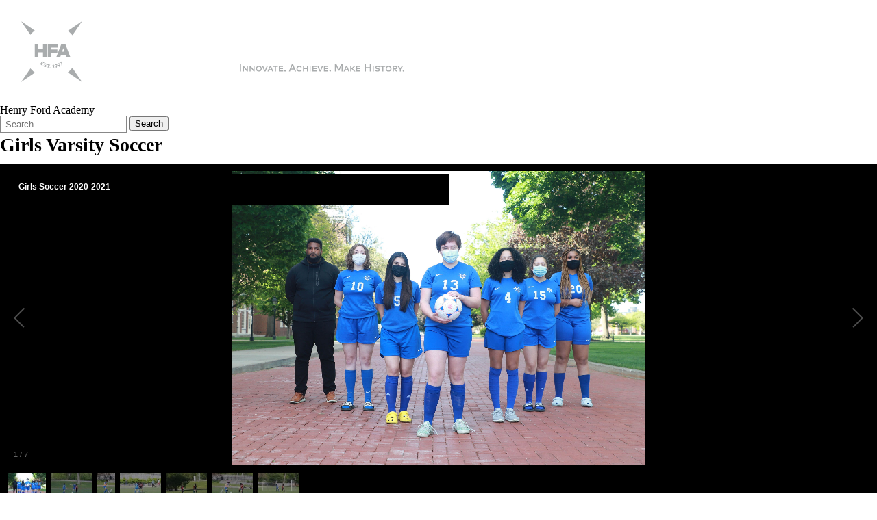

--- FILE ---
content_type: text/html; charset=utf-8
request_url: https://hfa-dearborn.org/athletics-activities/athletics/girls-varsity-soccer/
body_size: 9863
content:
<!DOCTYPE html>
<html lang="en-US">
<head>
<meta http-equiv="Content-Type" content="text/html; charset=UTF-8" />
            <meta http-equiv="X-UA-Compatible" content="IE=edge" />
                
    <meta name="id" content="1117" />
    
    <meta name="viewport" content="width=device-width, initial-scale=1.0" />
    
    


    <title>Girls Varsity Soccer - Athletics - Athletics/Activities - Home</title>
    
    
<link href="/downloads/logos_and_image_assets/hfa_blue_favicon.ico" rel="icon" />    <link href="/css/core/fb_reset_1.1.css?v=7.203.30.3" rel="stylesheet" /><link href="/lib/jquery-ui/1.14.1/jquery-ui.css?v=7.203.30.3" rel="stylesheet" /><link href="/lib/dialog-polyfill/dialog-polyfill.css?v=7.203.30.3" rel="stylesheet" /><link href="/lib/fontawesome-free-6.5.1-web/css/all.css?v=7.203.30.3" rel="stylesheet" /><link href="/lib/fontawesome-free-6.5.1-web/css/v4-shims.css?v=7.203.30.3" rel="stylesheet" /><link href="/css/core/default.css?v=7.203.30.3" rel="stylesheet" /><link href="/skins/_templates/template_h/css/template.css?v=7.203.30.3" rel="stylesheet" /><link href="/skins/henryfordacademy/css/style.css?v=7.203.30.3" rel="stylesheet" />
    <script>
        const cmsAllowedEmailTlds = 'com, org, net, edu, gov, mil, us, academy, education, school';
    </script>

    <script src="/lib/dialog-polyfill/dialog-polyfill.js"></script>
    <script src="/lib/luxon/3.7.2/luxon.min.js"></script>
    <script src="/js/core/element.js?v=7.203.30.3"></script>
    <script src="/lib/jquery/jquery-3.7.1.min.js"></script>
    <script src="/lib/jquery-ui/1.14.1/jquery-ui.min.js"></script>
    <script src="/js/core/vpfocusmanager.js?v=7.203.30.3"></script>
    <script src="/js/core/common.js?v=7.203.30.3"></script>   
    
    
    <script src="/skins/_templates/template_h/js/script.js?v=7.203.30.3"></script>



<link href="/lib/lightbox2-2.11.4/css/lightbox.custom.css" rel="stylesheet" />
<link href="/lib/jquery-ui-multiselect/jquery.multiselect.css" rel="stylesheet" />
<script src="/lib/jquery-ui-multiselect/jquery.multiselect.js"></script>
<script src="/lib/cycle2/jquery.cycle2_2.1.6.min.js"></script>
<script src="/lib/cycle2/jquery.cycle2.scrollVert.min.js"></script>
<script src="/lib/cycle2/jquery.cycle2.tile.min.js"></script>
<script src="/lib/geometry.js"></script>
<script src="/lib/imagesloaded.pkgd.min.js"></script>
<script src="/lib/masonry.pkgd.min.js"></script>
<script src="/lib/lightbox2-2.11.4/js/lightbox.custom.js"></script>

    <script src="/js/core.min.js?v=7.203.30.3"></script>
    

    <script src="/js/core/BudgetBadge.js?v=7.203.30.3"></script>
    
<script src="/lib/jquery.inputmask/jquery.inputmask.min.js"></script>

    

<link href="/css/core/BudgetBadge.css?v=7.203.30.3" rel="stylesheet" /><link href="/css/core/FloatyBadge.css?v=7.203.30.3" rel="stylesheet" /><script src="/js/core/FloatyBadge.js?v=7.203.30.3"></script>


    <link href="https://hfa-dearborn.org/athletics-activities/athletics/girls-varsity-soccer/" rel="canonical" />
<!-- BEGIN Open Graph Tags -->
<!-- image tags for gallery -->
<meta content="https://hfa-dearborn.org/https://hfadearborn-cdn.fxbrt.com/downloads/_photogalleries_/hfa_girls_soccer_team.jpeg" property="og:image" />
<meta content="https://hfa-dearborn.org/https://hfadearborn-cdn.fxbrt.com/downloads/_photogalleries_/hfa_girls_soccer_team.jpeg" property="og:image:secure_url" />
<meta content="image/jpeg" property="og:image:type" />
<meta content="4095" property="og:image:width" />
<meta content="2926" property="og:image:height" />
<meta content="Girls Soccer 2020-2021" property="og:image:alt" />
<!-- image tags for gallery -->
<meta content="https://hfa-dearborn.org/https://hfadearborn-cdn.fxbrt.com/downloads/_photogalleries_/20-21_girls_soccer_6.jpeg" property="og:image" />
<meta content="https://hfa-dearborn.org/https://hfadearborn-cdn.fxbrt.com/downloads/_photogalleries_/20-21_girls_soccer_6.jpeg" property="og:image:secure_url" />
<meta content="image/jpeg" property="og:image:type" />
<meta content="2048" property="og:image:width" />
<meta content="1365" property="og:image:height" />
<meta content="Girls Soccer 2020-2021" property="og:image:alt" />
<!-- image tags for gallery -->
<meta content="https://hfa-dearborn.org/https://hfadearborn-cdn.fxbrt.com/downloads/_photogalleries_/20-21_girls_soccer_5.jpeg" property="og:image" />
<meta content="https://hfa-dearborn.org/https://hfadearborn-cdn.fxbrt.com/downloads/_photogalleries_/20-21_girls_soccer_5.jpeg" property="og:image:secure_url" />
<meta content="image/jpeg" property="og:image:type" />
<meta content="1221" property="og:image:width" />
<meta content="1831" property="og:image:height" />
<meta content="Girls Soccer 2020-2021" property="og:image:alt" />
<!-- image tags for gallery -->
<meta content="https://hfa-dearborn.org/https://hfadearborn-cdn.fxbrt.com/downloads/_photogalleries_/20-21_girls_soccer_4.jpeg" property="og:image" />
<meta content="https://hfa-dearborn.org/https://hfadearborn-cdn.fxbrt.com/downloads/_photogalleries_/20-21_girls_soccer_4.jpeg" property="og:image:secure_url" />
<meta content="image/jpeg" property="og:image:type" />
<meta content="2412" property="og:image:width" />
<meta content="1608" property="og:image:height" />
<meta content="Girls Soccer 2020-2021" property="og:image:alt" />
<!-- image tags for gallery -->
<meta content="https://hfa-dearborn.org/https://hfadearborn-cdn.fxbrt.com/downloads/_photogalleries_/20-21_girls_soccer_3.jpeg" property="og:image" />
<meta content="https://hfa-dearborn.org/https://hfadearborn-cdn.fxbrt.com/downloads/_photogalleries_/20-21_girls_soccer_3.jpeg" property="og:image:secure_url" />
<meta content="image/jpeg" property="og:image:type" />
<meta content="2246" property="og:image:width" />
<meta content="1497" property="og:image:height" />
<meta content="Girls Soccer 2020-2021" property="og:image:alt" />
<!-- image tags for image -->
<meta content="https://hfa-dearborn.org/downloads/logos_and_image_assets/hfa_logo_full.png" property="og:image" />
<meta content="https://hfa-dearborn.org/downloads/logos_and_image_assets/hfa_logo_full.png" property="og:image:secure_url" />
<meta content="image/png" property="og:image:type" />
<meta content="594" property="og:image:width" />
<meta content="150" property="og:image:height" />
<meta content="Henry Ford Academy" property="og:image:alt" />
<!-- page tags for page -->
<meta content="Girls Varsity Soccer" property="og:title" />
<meta content="website" property="og:type" />
<meta content="https://hfa-dearborn.org/athletics-activities/athletics/girls-varsity-soccer/" property="og:url" />
<meta content="Website for Henry Ford Academy" property="og:description" />
<!-- END Open Graph Tags -->

</head>
<body class="page_interior page_inside page_body">
       
    

    <div id="wrapper" class="fbcms_wrapper">
        <div id="accessibility">
    <a class="skip_link" id="skip-to-content" href="#content">skip to Content</a>
    <a class="skip_link" id="skip-to-navigation" href="#navigation">skip to Navigation</a>
</div>
        
        <header id="header" class="fbcms_header" runat="server" ClientIdMode="Static">
            <div class="fbcms_component header_main">
                <div class="component_liner header_liner">
                    <div class="logo">
                        <a class="fbcms_content fbcms_context_page fbcms_inherited fbcms_allow_expiration fbcms_image site_logo" href="/" id="content_62636">                <img src="https://hfadearborn-cdn.fxbrt.com/downloads/logos_and_image_assets/hfa_logo_full.png"alt="Henry Ford Academy"width="594"height="150"title="hfa_logo_full" />
</a>
                        <div class="fbcms_content fbcms_context_page fbcms_inherited fbcms_allow_expiration fbcms_plaintext site_logo_text" id="content_62637">Henry Ford Academy</div>
                    </div>
                    <form role="search" id="quick_search_form" name="quick_search_form" method="post" action="/search/" class="search-form">
    <input type="hidden" value="true" name="searchpage_search_fulltext" />
    <fieldset>
        <legend>Search Form</legend>
        <label for="quick_search_string">Quick Search:</label>
        <input type="search" id="quick_search_string" name="search_string" class="search-input" placeholder="Search">
            <button type="submit" class="submit">Search</button>
    </fieldset>
</form><!-- .search-form //-->
                    
                </div>
            </div>
            <div class="navigation_wrapper">
                    <div id="navigation" class="fbrslideout navigation_slider" >
                        <nav class="fbrmainmenu main-nav menu_main" aria-label="Main Menu">
            <div class="menu_title">Main Menu</div>
        <ul class="top_level">

                <li class="top_level_item">
<a class="top_level_link item_link" href="/covid-19/">COVID-19 Information</a>                </li>
                <li class="top_level_item has_subitems">
<a class="top_level_link item_link" href="/about-hfa/">About HFA</a>
<div class="drop sublist_0_drop">
    <ul class="main_sublist sublist_0">
            <li class="sublist_item">
                <a class="item_link" href="/about-hfa/hfa-glance/" >HFA at a Glance &amp; Virtual Tour</a>
            </li>
            <li class="sublist_item">
                <a class="item_link" href="/about-hfa/board-directors/" >Board of Directors</a>
            </li>
            <li class="sublist_item">
                <a class="item_link" href="/about-hfa/principals-page/" >Principal&#x27;s Page</a>
            </li>
            <li class="sublist_item">
                <a class="item_link" href="/about-hfa/budgettransparency/" >Budget Transparency</a>
            </li>
            <li class="sublist_item">
                <a class="item_link" href="/about-hfa/employment/" >Employment</a>
            </li>
            <li class="sublist_item">
                <a class="item_link" href="/about-hfa/25th-anniversary/" >25th Anniversary</a>
            </li>
            <li class="sublist_item">
                <a class="item_link" href="/about-hfa/our-alumni/" >Our Alumni</a>
            </li>
 
    </ul><!-- .main_sublist sublist_0 //-->
</div><!-- .drop sublist_0_drop //-->
                </li>
                <li class="top_level_item has_subitems">
<a class="top_level_link item_link" href="/academics/">Academics</a>
<div class="drop sublist_0_drop">
    <ul class="main_sublist sublist_0">
            <li class="sublist_item has_subitems">
                <a class="item_link" href="/academics/academic-resources/" >Academic Resources</a>

<div class="drop sublist_1_drop">
    <ul class="main_sublist sublist_1">
            <li class="sublist_item">
                <a class="item_link" href="/academics/academic-resources/computer-science-resources/" >Computer Science Resources</a>
            </li>
            <li class="sublist_item">
                <a class="item_link" href="/academics/academic-resources/english-resources/" >English Resources</a>
            </li>
            <li class="sublist_item">
                <a class="item_link" href="/academics/academic-resources/foreign-language-resources/" >Foreign Language Resources</a>
            </li>
            <li class="sublist_item">
                <a class="item_link" href="/academics/academic-resources/math-resources/" >Math Resources</a>
            </li>
            <li class="sublist_item">
                <a class="item_link" href="/academics/academic-resources/science-resources/" >Science Resources</a>
            </li>
            <li class="sublist_item">
                <a class="item_link" href="/academics/academic-resources/social-studies-resources/" >Social Studies Resources</a>
            </li>
            <li class="sublist_item">
                <a class="item_link" href="/academics/academic-resources/testing-resources/" >Testing Resources</a>
            </li>
 
    </ul><!-- .main_sublist sublist_1 //-->
</div><!-- .drop sublist_1_drop //-->
            </li>
            <li class="sublist_item">
                <a class="item_link" href="/academics/course-descriptions/" >Course Descriptions</a>
            </li>
            <li class="sublist_item">
                <a class="item_link" href="/academics/senior-mastery-program/" >Senior Mastery Process</a>
            </li>
 
    </ul><!-- .main_sublist sublist_0 //-->
</div><!-- .drop sublist_0_drop //-->
                </li>
                <li class="top_level_item active has_subitems">
<a class="top_level_link item_link" href="/athletics-activities/">Athletics/Activities</a>
<div class="drop sublist_0_drop">
    <ul class="main_sublist sublist_0">
            <li class="sublist_item active has_subitems">
                <a class="item_link" href="/athletics-activities/athletics/" >Athletics</a>

<div class="drop sublist_1_drop">
    <ul class="main_sublist sublist_1">
            <li class="sublist_item">
                <a class="item_link" href="/athletics-activities/athletics/girls-varsity-basketball/" >Girls Varsity Basketball</a>
            </li>
            <li class="sublist_item active current_item">
                <a class="item_link" href="/athletics-activities/athletics/girls-varsity-soccer/" >Girls Varsity Soccer</a>
            </li>
            <li class="sublist_item">
                <a class="item_link" href="/athletics-activities/athletics/girls-varsity-softball/" >Girls Varsity Softball</a>
            </li>
            <li class="sublist_item">
                <a class="item_link" href="/athletics-activities/athletics/girls-varsity-volleyball/" >Girls Varsity Volleyball</a>
            </li>
            <li class="sublist_item">
                <a class="item_link" href="/athletics-activities/athletics/girls-jv-basketball/" >Girls JV Basketball</a>
            </li>
            <li class="sublist_item">
                <a class="item_link" href="/athletics-activities/athletics/boys-varsity-baseball/" >Boys Varsity Baseball</a>
            </li>
            <li class="sublist_item">
                <a class="item_link" href="/athletics-activities/athletics/boys-varsity-basketball/" >Boys Varsity Basketball</a>
            </li>
            <li class="sublist_item">
                <a class="item_link" href="/athletics-activities/athletics/boys-varsity-soccer/" >Boys Varsity Soccer</a>
            </li>
            <li class="sublist_item">
                <a class="item_link" href="/athletics-activities/athletics/boys-jv-basketball/" >Boys JV Basketball</a>
            </li>
            <li class="sublist_item">
                <a class="item_link" href="/athletics-activities/athletics/track-and-field/" >Track and Field</a>
            </li>
            <li class="sublist_item">
                <a class="item_link" href="/athletics-activities/athletics/cross-country/" >Cross Country</a>
            </li>
            <li class="sublist_item">
                <a class="item_link" href="/athletics-activities/athletics/navigator-booster-club/" >Navigator Booster Club</a>
            </li>
 
    </ul><!-- .main_sublist sublist_1 //-->
</div><!-- .drop sublist_1_drop //-->
            </li>
            <li class="sublist_item has_subitems">
                <a class="item_link" href="/athletics-activities/activitiesclubs/" >Activities/Clubs</a>

<div class="drop sublist_1_drop">
    <ul class="main_sublist sublist_1">
            <li class="sublist_item">
                <a class="item_link" href="/athletics-activities/activitiesclubs/bold-beautiful-girls/" >Bold Beautiful Girls</a>
            </li>
            <li class="sublist_item">
                <a class="item_link" href="/athletics-activities/activitiesclubs/dance-collective/" >Dance Collective</a>
            </li>
            <li class="sublist_item">
                <a class="item_link" href="/athletics-activities/activitiesclubs/link-crew/" >Link Crew</a>
            </li>
            <li class="sublist_item">
                <a class="item_link" href="/athletics-activities/activitiesclubs/nhs/" >National Honor Society</a>
            </li>
            <li class="sublist_item">
                <a class="item_link" href="/athletics-activities/activitiesclubs/robotics/" >Robotics</a>
            </li>
            <li class="sublist_item">
                <a class="item_link" href="/athletics-activities/activitiesclubs/student-council/" >Student Council</a>
            </li>
            <li class="sublist_item">
                <a class="item_link" href="/athletics-activities/activitiesclubs/esports-club/" >Esports Team</a>
            </li>
            <li class="sublist_item">
                <a class="item_link" href="/athletics-activities/activitiesclubs/music-club/" >Music Club</a>
            </li>
            <li class="sublist_item">
                <a class="item_link" href="/athletics-activities/activitiesclubs/parent-organization/" >Parent Organization</a>
            </li>
 
    </ul><!-- .main_sublist sublist_1 //-->
</div><!-- .drop sublist_1_drop //-->
            </li>
            <li class="sublist_item">
                <a class="item_link" href="/athletics-activities/classroom-happenings/" >Classroom Happenings</a>
            </li>
 
    </ul><!-- .main_sublist sublist_0 //-->
</div><!-- .drop sublist_0_drop //-->
                </li>
                <li class="top_level_item has_subitems">
<a class="top_level_link item_link" href="/admissions/">Admissions</a>
<div class="drop sublist_0_drop">
    <ul class="main_sublist sublist_0">
            <li class="sublist_item">
                <a class="item_link" href="/admissions/why-hfa/" >Why HFA?</a>
            </li>
            <li class="sublist_item">
                <a class="item_link" href="/admissions/application/" >Application</a>
            </li>
            <li class="sublist_item">
                <a class="item_link" href="/admissions/open-houses/" >Open Houses</a>
            </li>
 
    </ul><!-- .main_sublist sublist_0 //-->
</div><!-- .drop sublist_0_drop //-->
                </li>
                <li class="top_level_item">
<a class="top_level_link item_link" href="/staff-pages/">Staff Pages</a>                </li>
                <li class="top_level_item has_subitems">
<a class="top_level_link item_link" href="/parentstudent-resources/">Parent/Student Resources</a>
<div class="drop sublist_0_drop">
    <ul class="main_sublist sublist_0">
            <li class="sublist_item has_subitems">
                <a class="item_link" href="/parentstudent-resources/counselling/" >Counseling</a>

<div class="drop sublist_1_drop">
    <ul class="main_sublist sublist_1">
            <li class="sublist_item">
                <a class="item_link" href="/parentstudent-resources/counselling/college-admissions-process/" >College Admissions Process</a>
            </li>
            <li class="sublist_item">
                <a class="item_link" href="/parentstudent-resources/counselling/credit-recovery/" >Credit Recovery</a>
            </li>
            <li class="sublist_item">
                <a class="item_link" href="/parentstudent-resources/counselling/graduation-requirements/" >Graduation Requirements</a>
            </li>
            <li class="sublist_item">
                <a class="item_link" href="/parentstudent-resources/counselling/testing-information/" >Testing Information</a>
            </li>
            <li class="sublist_item">
                <a class="item_link" href="/parentstudent-resources/counselling/transcript-requests/" >Transcript Requests</a>
            </li>
            <li class="sublist_item">
                <a class="item_link" href="/parentstudent-resources/counselling/faq/" >Frequently Asked Questions</a>
            </li>
 
    </ul><!-- .main_sublist sublist_1 //-->
</div><!-- .drop sublist_1_drop //-->
            </li>
            <li class="sublist_item">
                <a class="item_link" href="/parentstudent-resources/cybersafety/" >Cybersafety</a>
            </li>
            <li class="sublist_item">
                <a class="item_link" href="/parentstudent-resources/mental-health-and-other-resources/" >Mental Health and Other Resources</a>
            </li>
            <li class="sublist_item has_subitems">
                <a class="item_link" href="/parentstudent-resources/parent-resources/" >Parent Resources</a>

<div class="drop sublist_1_drop">
    <ul class="main_sublist sublist_1">
            <li class="sublist_item">
                <a class="item_link" href="/parentstudent-resources/parent-resources/parent-organization/" >Parent Organization</a>
            </li>
            <li class="sublist_item">
                <a class="item_link" href="/parentstudent-resources/parent-resources/navigator-booster-club/" >Navigator Booster Club</a>
            </li>
            <li class="sublist_item">
                <a class="item_link" href="/parentstudent-resources/parent-resources/parents-as-partners-week/" >Parents-As-Partners Week</a>
            </li>
 
    </ul><!-- .main_sublist sublist_1 //-->
</div><!-- .drop sublist_1_drop //-->
            </li>
            <li class="sublist_item">
                <a class="item_link" href="/parentstudent-resources/safety-drill-schedule/" >Safety Drill Schedule</a>
            </li>
            <li class="sublist_item">
                <a class="item_link" href="/parentstudent-resources/special-education/" >Special Education</a>
            </li>
            <li class="sublist_item">
                <a class="item_link" href="/parentstudent-resources/student-forms/" >Student Forms</a>
            </li>
            <li class="sublist_item">
                <a class="item_link" href="/parentstudent-resources/student-handbook/"  target="_blank">Student Handbook</a>
            </li>
            <li class="sublist_item">
                <a class="item_link" href="/parentstudent-resources/student-transportation-information/" >Student Transportation Information</a>
            </li>
            <li class="sublist_item">
                <a class="item_link" href="/parentstudent-resources/study-tips-and-strategies/" >Study Tips and Strategies</a>
            </li>
            <li class="sublist_item">
                <a class="item_link" href="/parentstudent-resources/uniforms/" >Uniforms</a>
            </li>
            <li class="sublist_item">
                <a class="item_link" href="/parentstudent-resources/virtual-information-and-resources/" >HFA Virtual&#x2B; Information and Resources</a>
            </li>
            <li class="sublist_item">
                <a class="item_link" href="/parentstudent-resources/what-is-star-testing/"  target="_blank">What is Star Testing?</a>
            </li>
            <li class="sublist_item">
                <a class="item_link" href="/parentstudent-resources/senior-class-resources/" >Senior Class Resources</a>
            </li>
 
    </ul><!-- .main_sublist sublist_0 //-->
</div><!-- .drop sublist_0_drop //-->
                </li>
 

        </ul><!-- .top_level -->
    </nav>

                    <div class="menu_title menusection_title">More Links</div>
                        <nav class="simple-nav list-nav menu_head" aria-label="Header Menu">
        <ul class="simplemenu_container">
                <li class="">
                        <a href="/student-portal/" target="_blank">MiStar Student</a>
                </li>
                <li class="">
                        <a href="/parent-portal/" target="_blank">MiStar Parent</a>
                </li>
                <li class="">
                        <a href="/donate-to-hfa/" target="_blank">Donate to HFA</a>
                </li>
                <li class="">
                        <a href="/quicklinks/educationbenefitsform/" target="_blank">Education Benefits Form</a>
                </li>
 
        </ul>
    </nav>
    <!-- .menu_head //-->

                    
                        <nav class="simple-nav drop-nav menu_quicklinks" aria-label="Quicklinks">
            <a href="#" class="menu_title">Quicklinks</a>
        <ul class="simplemenu_container">
                <li class="">
                        <a href="/quicklinks/daily-class-schedules/" target="_blank">Daily Class Schedules</a>
                </li>
                <li class="">
                        <a href="/quicklinks/edgenuity/" target="_blank">Edgenuity</a>
                </li>
                <li class="">
                        <a href="/quicklinks/gate-schedule/" target="_blank">Gate Schedule</a>
                </li>
                <li class="">
                        <a href="/quicklinks/google-classroom/" target="_blank">Google Classroom</a>
                </li>
                <li class="">
                        <a href="/quicklinks/google-mail/" target="_blank">Google Mail</a>
                </li>
                <li class="">
                        <a href="/quicklinks/google-meet/" target="_blank">Google Meet</a>
                </li>
                <li class="">
                        <a href="/quicklinks/lunch-menu/" target="_blank">Lunch Menu</a>
                </li>
                <li class="">
                        <a href="/quicklinks/moodle/" target="_blank">Moodle</a>
                </li>
                <li class="">
                        <a href="/quicklinks/staff-directory/">Staff Directory</a>
                </li>
                <li class="">
                        <a href="/quicklinks/star-testing/" target="_blank">Star Testing</a>
                </li>
                <li class="">
                        <a href="/quicklinks/student-handbook/" target="_blank">Student Handbook</a>
                </li>
                <li class="">
                        <a href="/quicklinks/technology-acceptable-use-policy/" target="_blank">Technology Acceptable Use Policy</a>
                </li>
                <li class="">
                        <a href="/quicklinks/xellos/" target="_blank">Xello</a>
                </li>
 
        </ul>
    </nav>
    <!-- .menu_quicklinks //-->

                </div>
            </div>
        </header>
        <main id="content" class="fbcms_main">
            
            <div class="main_liner">
                
    <div class="main_focus fbcms_component">
        <div class="main_focus_liner component_liner">
            
        </div>
    </div>

                
    <div class="main_content fbcms_component">
        <div class="component_liner">
            
            <div class="inside_title_wrapper">
                <div class="inside_center_nav">
                    
                        <nav class="simple-nav breadcrumb-nav menu_breadcrumb" aria-label="Breadcrumb Menu">
        <ul class="simplemenu_container">
                <li class="">
                        <a href="/">Home</a>
                </li>
                <li class="">
                        <a href="/athletics-activities/">Athletics/Activities</a>
                </li>
                <li class="">
                        <a href="/athletics-activities/athletics/">Athletics</a>
                </li>
                <li class="current_item">
Girls Varsity Soccer                </li>
 
        </ul>
    </nav>
    <!-- .menu_breadcrumb //-->

                </div><!-- .inside_center_nav //-->
                <h1 class="fbcms_content fbcms_context_page fbcms_replacementcontent fbcms_allow_expiration fbcms_plaintext inside_title" id="content_62639">Girls Varsity Soccer</h1>
            </div>

            <div class="columns">
                <div class="column center_col">
                    <div class="center_content">
                        <div class="fbcms_content fbcms_context_page fbcms_allow_expiration fbcms_photogallery inside_center" id="content_62643"><script src="/lib/galleria/galleria.min.js"></script><script src="/lib/galleria/themes/classic/galleria.classic.min.js"></script>    <div class="fbcms_contentheader">
    </div>
    <div class="slideshow_gallery_wrapper">
        <script>
        jQuery(
            function () 
            {
                Galleria.ready(function ()
                {
                    this.bind('image', function (e)
                    {
                        e.imageTarget.alt = e.galleriaData.alt;
                    });
                    this.bind('thumbnail', function (e)
                    {
                        e.thumbTarget.alt = 'Thumbnail: ' + e.galleriaData.alt;
                    });
                });

                var lAutoPlay = false;


    lAutoPlay = 4000;
                var lData = [

                    {
                        image: 'https://hfadearborn-cdn.fxbrt.com/downloads/_photogalleries_/hfa_girls_soccer_team.jpeg',
                        thumb: 'https://hfadearborn-cdn.fxbrt.com/downloads/_photogalleries_/hfa_girls_soccer_team.jpeg?c=t&d=100',
                        big: 'https://hfadearborn-cdn.fxbrt.com/downloads/_photogalleries_/hfa_girls_soccer_team.jpeg',
                        title: 'Girls Soccer 2020-2021',
                        alt: '',
                        description: ''
                    }
                    ,
                    {
                        image: 'https://hfadearborn-cdn.fxbrt.com/downloads/_photogalleries_/20-21_girls_soccer_6.jpeg',
                        thumb: 'https://hfadearborn-cdn.fxbrt.com/downloads/_photogalleries_/20-21_girls_soccer_6.jpeg?c=t&d=100',
                        big: 'https://hfadearborn-cdn.fxbrt.com/downloads/_photogalleries_/20-21_girls_soccer_6.jpeg',
                        title: 'Girls Soccer 2020-2021',
                        alt: '',
                        description: ''
                    }
                    ,
                    {
                        image: 'https://hfadearborn-cdn.fxbrt.com/downloads/_photogalleries_/20-21_girls_soccer_5.jpeg',
                        thumb: 'https://hfadearborn-cdn.fxbrt.com/downloads/_photogalleries_/20-21_girls_soccer_5.jpeg?c=t&d=100',
                        big: 'https://hfadearborn-cdn.fxbrt.com/downloads/_photogalleries_/20-21_girls_soccer_5.jpeg',
                        title: 'Girls Soccer 2020-2021',
                        alt: '',
                        description: ''
                    }
                    ,
                    {
                        image: 'https://hfadearborn-cdn.fxbrt.com/downloads/_photogalleries_/20-21_girls_soccer_4.jpeg',
                        thumb: 'https://hfadearborn-cdn.fxbrt.com/downloads/_photogalleries_/20-21_girls_soccer_4.jpeg?c=t&d=100',
                        big: 'https://hfadearborn-cdn.fxbrt.com/downloads/_photogalleries_/20-21_girls_soccer_4.jpeg',
                        title: 'Girls Soccer 2020-2021',
                        alt: '',
                        description: ''
                    }
                    ,
                    {
                        image: 'https://hfadearborn-cdn.fxbrt.com/downloads/_photogalleries_/20-21_girls_soccer_3.jpeg',
                        thumb: 'https://hfadearborn-cdn.fxbrt.com/downloads/_photogalleries_/20-21_girls_soccer_3.jpeg?c=t&d=100',
                        big: 'https://hfadearborn-cdn.fxbrt.com/downloads/_photogalleries_/20-21_girls_soccer_3.jpeg',
                        title: 'Girls Soccer 2020-2021',
                        alt: '',
                        description: ''
                    }
                    ,
                    {
                        image: 'https://hfadearborn-cdn.fxbrt.com/downloads/_photogalleries_/20-21_girls_soccer_2.jpeg',
                        thumb: 'https://hfadearborn-cdn.fxbrt.com/downloads/_photogalleries_/20-21_girls_soccer_2.jpeg?c=t&d=100',
                        big: 'https://hfadearborn-cdn.fxbrt.com/downloads/_photogalleries_/20-21_girls_soccer_2.jpeg',
                        title: 'Girls Soccer 2020-2021',
                        alt: '',
                        description: ''
                    }
                    ,
                    {
                        image: 'https://hfadearborn-cdn.fxbrt.com/downloads/_photogalleries_/20-21_girls_soccer_1.jpeg',
                        thumb: 'https://hfadearborn-cdn.fxbrt.com/downloads/_photogalleries_/20-21_girls_soccer_1.jpeg?c=t&d=100',
                        big: 'https://hfadearborn-cdn.fxbrt.com/downloads/_photogalleries_/20-21_girls_soccer_1.jpeg',
                        title: 'Girls Soccer 2020-2021',
                        alt: '',
                        description: ''
                    }
                    

        ];
            Galleria.run( '#content_62643 .slideshow_gallery_wrapper',
                {
                    dataSource: lData,
                    autoplay: lAutoPlay,
                    height: 500,
                    popupLinks: true,
                    showInfo: true,
                    _toggleInfo: false
                }
            );
            });
        </script>
    </div>
    <div class="fbcms_contentfooter">
            <a href="/pub/galleries/girls-soccer" aria-label="View All Images in Girls Soccer">View All Images</a>
    </div>
</div><div class="fbcms_content fbcms_context_page fbcms_allow_expiration fbcms_richtext inside_center" id="content_62641">    <div class="fbcms_richtext_content">
        <p>Girls Varsity Soccer begins in March and is coached by Mr.&nbsp;Canty.</p>
    </div>
</div><div class="fbcms_content fbcms_context_page fbcms_allow_expiration fbcms_richtext inside_center" id="content_62642">    <div class="fbcms_richtext_content">
        <p><img alt="" class="Left_Align_With_Padding" src="https://hfadearborn-cdn.fxbrt.com/downloads/logos_-_external_websites/score_icon.png" style="height:175px; width:175px" />22-23 Season Scores</p>

<p>&nbsp;</p>

<p>&nbsp;</p>

<p>&nbsp;</p>

<p>&nbsp;</p>

<p><a href="https://docs.google.com/document/d/14ozg869tC0y9JeLW1cXFciDkSLQbO2X2uJlXDyFGUcc/edit" target="_blank"><img alt="" class="Left_Align_With_Padding" src="https://hfadearborn-cdn.fxbrt.com/downloads/logos_-_external_websites/schedule_icon.png" style="height:158px; width:175px" /></a><strong><a href="https://docs.google.com/document/d/14ozg869tC0y9JeLW1cXFciDkSLQbO2X2uJlXDyFGUcc/edit" target="_blank">22-23 Season Schedule</a></strong></p>
    </div>
</div>
                    </div>
                </div><!-- .center_col //-->
                <div class="column side_col right_col">
                    <nav class="side-nav  menu_side" aria-label="Side Menu">

    <ul class="side_list sidelist_0">
        <li class="sub-links active">
            <a href="/athletics-activities/">Athletics/Activities</a>
<ul class="side_list side_sublist sidelist_1">
        <li class="sub-links active">
            <a href="/athletics-activities/athletics/">Athletics</a>
<ul class="side_list side_sublist sidelist_2">
        <li class="">
            <a href="/athletics-activities/athletics/girls-varsity-basketball/">Girls Varsity Basketball</a>
        </li>
        <li class="active current_item">
            <a href="/athletics-activities/athletics/girls-varsity-soccer/">Girls Varsity Soccer</a>
        </li>
        <li class="">
            <a href="/athletics-activities/athletics/girls-varsity-softball/">Girls Varsity Softball</a>
        </li>
        <li class="">
            <a href="/athletics-activities/athletics/girls-varsity-volleyball/">Girls Varsity Volleyball</a>
        </li>
        <li class="">
            <a href="/athletics-activities/athletics/girls-jv-basketball/">Girls JV Basketball</a>
        </li>
        <li class="">
            <a href="/athletics-activities/athletics/boys-varsity-baseball/">Boys Varsity Baseball</a>
        </li>
        <li class="">
            <a href="/athletics-activities/athletics/boys-varsity-basketball/">Boys Varsity Basketball</a>
        </li>
        <li class="">
            <a href="/athletics-activities/athletics/boys-varsity-soccer/">Boys Varsity Soccer</a>
        </li>
        <li class="">
            <a href="/athletics-activities/athletics/boys-jv-basketball/">Boys JV Basketball</a>
        </li>
        <li class="">
            <a href="/athletics-activities/athletics/track-and-field/">Track and Field</a>
        </li>
        <li class="">
            <a href="/athletics-activities/athletics/cross-country/">Cross Country</a>
        </li>
        <li class="">
            <a href="/athletics-activities/athletics/navigator-booster-club/">Navigator Booster Club</a>
        </li>
 

</ul>
<!-- .side_list side_sublist sidelist_2 //-->
        </li>
        <li class="">
            <a href="/athletics-activities/activitiesclubs/">Activities/Clubs</a>
        </li>
        <li class="">
            <a href="/athletics-activities/classroom-happenings/">Classroom Happenings</a>
        </li>
 

</ul>
<!-- .side_list side_sublist sidelist_1 //-->
        </li>
 

</ul>
<!-- .side_list sidelist_0 //-->

    
</nav>

                    <div class="side_content">
                        <div class="fbcms_content fbcms_context_page fbcms_allow_expiration fbcms_contactinfo inside_right" id="content_62644">        <div class="fbcms_contact_photo">
            <img src="https://hfadearborn-cdn.fxbrt.com/downloads/_acct_/00/00/10/38/1y03070.jpg" class="fbcms_contact_image" alt="Profile Photo" />
        </div>
    <h2 class="data-driven-title fbcms_contact_name">Troy Haney</h2>
        <div class="fbcms_contact_responsibilities">
                    <div class="fbcms_contact_responsibility">
<div class="fbcms_contact_position">Athletic Director</div><!-- .fbcms_contact_position //-->                    </div>
                    <!-- .fbcms_contact_responsibility //-->
                    <div class="fbcms_contact_responsibility">
<div class="fbcms_contact_position">Conflict Resolution Coordinator</div><!-- .fbcms_contact_position //-->                    </div>
                    <!-- .fbcms_contact_responsibility //-->
 </div>
        <!-- .fbcms_contact_responsibilities //-->
        <div class="fbcms_contact_phone">Phone:             <a class="fb_tellink fb_phonelink" href="tel:3139826200"  aria-label="Office phone number for Troy Haney: 313-982-6200, ext. 2012 or 2021">313-982-6200, ext. 2012 or 2021</a>
</div>
        <div id="profilecontentblock79" class="fbcms_contact_email">
                <a href="javascript:" class="contact_button" data-url="/Core/ContactForm/?Contact=[base64]" aria-label="Send a message to Troy Haney">
                    <span class="fb_emailicon far fa-envelope"></span><span class="email_text">Send a message</span>
                </a>

        </div>
<script>
    $(function() {
        if ($('#profilecontentblock79').Staff("instance") !== undefined) {
            $('#profilecontentblock79').Staff("destroy");
        }
        $('#profilecontentblock79').Staff();
    });
</script>
</div>
                    </div>
                </div><!-- .right_col //-->
            </div><!-- .columns //-->

        </div><!-- .component_liner //-->
    </div><!-- .main_content //-->

                
                <div class="fbcms_component quickmenu_wrapper">
                    <div class="component_liner">
                        
                    </div><!-- .component_liner //-->
                </div><!-- .fbcms_component //-->
            </div>
        </main>
        <footer id="footer" class="fbcms_footer" runat="server" ClientIdMode="Static">
            <div class="fbcms_component footer_top">
                <div class="component_liner footer_liner">
                    <div class="columns">
                        <div class="column left_col">
                            
                                <nav class="simple-nav list-nav menu_foot" aria-label="Footer Menu">
        <ul class="simplemenu_container">
                <li class="">
                        <a href="/about-hfa/budgettransparency/">Budget Transparency</a>
                </li>
                <li class="">
                        <a href="/staff-portal/" target="_blank">MiStar Staff</a>
                </li>
                <li class="">
                        <a href="/staff-forms/">Staff Resources</a>
                </li>
                <li class="">
                        <a href="/site-map/">Site Map</a>
                </li>
 
        </ul>
    </nav>
    <!-- .menu_foot //-->

<div class="fbcms_translate">
    <div id="google_translate_element"></div>
    <script type="text/javascript">
        function googleTranslateElementInit()
        {
            new google.translate.TranslateElement(
                {
                    pageLanguage: 'en',
					layout: google.translate.TranslateElement.InlineLayout
                }, 'google_translate_element');

        $('body')
            .css('min-height', '')
            .css('position', '')
            .css('top', '');
        }
    </script>
    <script type="text/javascript" src="//translate.google.com/translate_a/element.js?cb=googleTranslateElementInit"></script>
 </div><!-- .fbcms_translate //-->                        </div>
                        <div class=" column center_col">
                            <div class="fbcms_content fbcms_context_page fbcms_inherited fbcms_allow_expiration fbcms_richtext footer_center" id="content_62647">    <div class="fbcms_richtext_content">
        <p><img alt="" class="Center_Align" src="https://hfadearborn-cdn.fxbrt.com/downloads/logos_and_image_assets/copy_of_hfa_symbol_white_cmyk_transparent.png" style="height: 200px; width: 175px;"></p><p style="text-align: center;"><strong>Henry Ford Academy</strong><br>PO Box 1148 | 20900 Oakwood Blvd<br>Dearborn, MI 48121-1148<br>Museum Main Office: <a href="https://313-982-6022" target="_blank">313-982-6022</a><br>Village Main Office: <a href="tel:3139826202" aria-label="3 1 3. 9 8 2. 6 2 0 2.">313-982-6202</a><br>Museum Absence Hotline: <a href="tel:3139826200;ext=3201" aria-label="3 1 3. 9 8 2. 6 2 0 0. extension 3 2 0 1.">313-982-6200 ext: 3201</a><br>Village Absence Hotline: <a href="tel:3139826200;ext=3202" aria-label="3 1 3. 9 8 2. 6 2 0 0. extension 3 2 0 2.">313-982-6200 ext: 3202</a><br>Fax: <a href="tel:3139826021" aria-label="Fax number for Henry Ford Academy: 313-982-6021">313-982-6021</a></p>
    </div>
</div>
                            
                        </div>
                        <div class="column right_col">
                            <div class="fbcms_content fbcms_context_page fbcms_inherited fbcms_allow_expiration fbcms_richtext footer_right" id="content_62648">    <div class="fbcms_richtext_content">
        <ul class="social_media_list"><li><a href="https://www.fb.me/hfadearborn" target="_blank" class="facebook" title="Facebook"><i class="fa-fw fa-2x fa-brands fa-square-facebook vp-icon"></i> <span class="screen-reader-text">Like us on Facebook</span></a></li><li><a href="https://www.instagram.com/hfadearborn1997/" class="instagram" title="Instagram" target="_blank"><i class="fa-fw fa-2x fa-brands fa-square-instagram vp-icon"></i> <span class="screen-reader-text">Follow us on Instagram</span></a></li><li><a href="https://www.linkedin.com/company/henry-ford-academy-dearborn/?viewAsMember=true" class="linkedin" title="LinkedIn" target="_blank"><i class="fa-fw fa-2x fa-brands fa-linkedin vp-icon"></i> <span class="screen-reader-text">Follow us on LinkedIn</span></a></li></ul><p style="text-align: left;"><br><a href="https://www.thehenryford.org/"><img alt="The Henry Ford Logo" src="https://hfadearborn-cdn.fxbrt.com/downloads/logos_and_image_assets/thflogo.png" style="height:50px; width:50px;"></a> &nbsp; <a href="https://www.resa.net/" target="_blank"><img src="https://hfadearborn-cdn.fxbrt.com/downloads/logos_-_external_websites/wresa_white.png" alt=""></a></p>
    </div>
</div>
                        </div>
                    </div><!-- .columns //-->
                </div><!-- .component_liner .footer_liner //-->
            </div><!-- .fbcms_component .footer_top //-->
            <div  class="fbcms_component footer_bottom">
                <div class="component_liner footer_liner">
                    
                    <div class="credits">
                        <span class="copyright">&copy; 2026 All Rights Reserved</span>
                        <span class="powered">Powered by <a href="https://www.foxbright.com" target="_blank" rel="nofollow external noopener">Foxbright</a></span>
                    </div>
                    
    <a class="link_pdfviewer" href="https://get.adobe.com/reader/" target="_blank" rel="external noopener">Download the latest PDF Viewer</a>

                </div><!-- .component_liner .footer_liner //-->
            </div><!-- .fbcms_component .footer_bottom //-->
            <a class="skip_link" id="skip-to-top" href="#accessibility">Back to top</a>
        </footer>
    </div>


    

    
    

</body>
</html>
